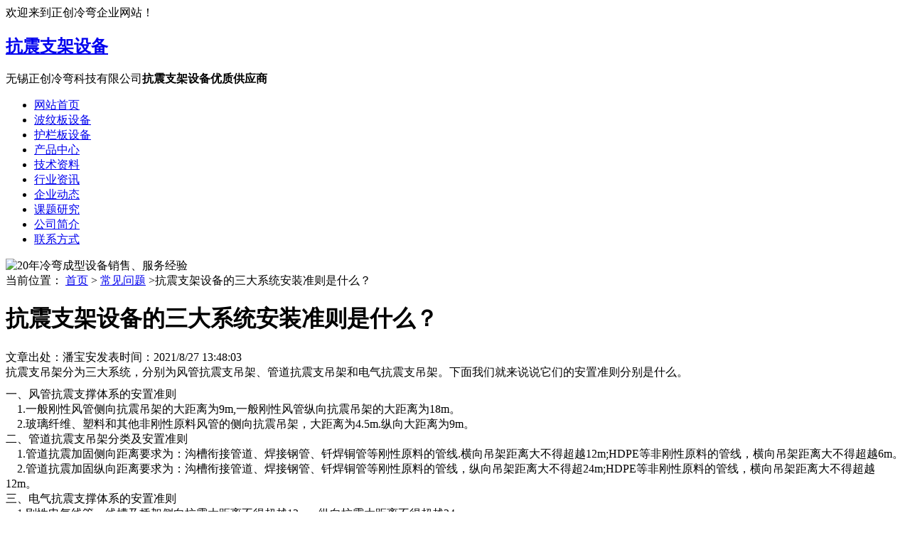

--- FILE ---
content_type: text/html
request_url: http://www.welg.com.cn/cn1495.html
body_size: 4109
content:
<!DOCTYPE html PUBLIC "-//W3C//DTD XHTML 1.0 Transitional//EN" "http://www.w3.org/TR/xhtml1/DTD/xhtml1-transitional.dtd">
<html xmlns="http://www.w3.org/1999/xhtml">
<head id="Head1">
<meta http-equiv="Content-Type" content="text/html; charset=utf-8" />

<title>抗震支架设备的三大系统安装准则是什么？-正创抗震支架设备厂</title>
<meta name="keywords" content="" />
<meta name="description" content="" />
<link href="http://www.welg.com.cn/template/css/resetcommonindex.css" rel="stylesheet" type="text/css" />
<link href="http://www.welg.com.cn/template/css/Style.css" rel="stylesheet" type="text/css" />
<script type="text/javascript" src="http://www.welg.com.cn/template/js/jquery-3.4.1.min.js"></script>
<link rel="canonical" href="http://www.welg.com.cn/cn1495.html"/>	
</head>
<body>
<!--头部开始-->
<div class="header">
	<div class="top">
    	<div class="nav">

		<div class="fl"><div class="fl">欢迎来到正创冷弯企业网站！</div>  
            </div>
        </div>
		<div class="logo fl fixed">
             <h2 class="fl"><a href="http://www.welg.com.cn" class="hd_logo">抗震支架设备</a></h2>
             <p class="fl">无锡正创冷弯科技有限公司<b>抗震支架设备优质供应商</b></p>
        </div>

        <div class="tel"></div>
    </div>
    
  <script type=text/javascript> 
<!--//--><![CDATA[//><!-- 
function menuFix() { 
var sfEls = document.getElementById("nav").getElementsByTagName("li"); 
for (var i=0; i<sfEls.length; i++) { 
sfEls[i].onmouseover=function() { 
this.className+=(this.className.length>0? " ": "") + "cur"; 
} 
sfEls[i].onMouseDown=function() { 
this.className+=(this.className.length>0? " ": "") + "cur"; 
} 
sfEls[i].onMouseUp=function() { 
this.className+=(this.className.length>0? " ": "") + "cur"; 
} 
sfEls[i].onmouseout=function() { 
this.className=this.className.replace(new RegExp("( ?|^)cur\\b"), 
""); 
} 
} 
} 
window.onload=menuFix; 
//--><!]]> 
</script> 
<div class="menu">
<ul id="nav"> 
<li class="cur"><a href="http://www.welg.com.cn"><span>网站首页</span></a> </li>
<li><a href="http://www.welg.com.cn/cpl47xp1.html"><span>波纹板设备</span></a> </li>
<li><a href="http://www.welg.com.cn/cpl46xp1.html"><span>护栏板设备</span></a> </li>
<li><a href="http://www.welg.com.cn/cplxp1.html"><span>产品中心</span></a></li>
<li><a href="http://www.welg.com.cn/cnl18p1.html"><span>技术资料</span></a> </li>
<li><a href="http://www.welg.com.cn/cnl7p1.html"><span>行业资讯</span></a></li>
<li><a href="http://www.welg.com.cn/cnl1p1.html"><span>企业动态</span></a></li>
<li><a href="http://www.welg.com.cn/cnl21p1.html"><span>课题研究</span></a></li>
<li><a href="http://www.welg.com.cn/guanyuwomen.html" rel="nofollow"><span>公司简介</span></a> </li>
<li><a href="http://www.welg.com.cn/lianxiwomen.html" rel="nofollow"><span>联系方式</span></a> </li>
</ul> 
</div>
    
</div>
    <div class="content">
        <div class="topadcs">
            <img src="http://www.welg.com.cn/template/img/ban.jpg" title="20年冷弯成型设备销售、服务经验" alt="20年冷弯成型设备销售、服务经验" />
        </div>
        <div class="rightl">
           
            <div class="pro_main">
                
<div class="pro_curmbs"><span>当前位置：</span>

<a href="http://www.welg.com.cn">首页</a> > <a href="http://www.welg.com.cn/cnl2p1.html">常见问题</a> >抗震支架设备的三大系统安装准则是什么？
</div>    
             <div class="n_info_con" id="printableview">
                <h1> 抗震支架设备的三大系统安装准则是什么？</h1>
                <div class="info_con_tit">
                    <div class="info_con_tit">
                        <div class="n_tit">
                            <span>文章出处：潘宝安</span><span>发表时间：2021/8/27 13:48:03</span>
                        </div>
                    </div>
                </div>
                <div id="cntrBody">
                    <span style="font-size: 16px;">抗震支吊架分为三大系统，分别为风管抗震支吊架、管道抗震支吊架和电气抗震支吊架。下面我们就来说说它们的安置准则分别是什么。<br />
<img src="/pic/other/2021-08-27-13-47-213.jpg" width="500" height="543" vspace="5" hspace="5" border="0" alt="" /><br />
</span>
<div><span style="font-size: 16px;">一、风管抗震支撑体系的安置准则</span></div>
<div><span style="font-size: 16px;">&nbsp; &nbsp; 1.一般刚性风管侧向抗震吊架的大距离为9m,一般刚性风管纵向抗震吊架的大距离为18m。</span></div>
<div><span style="font-size: 16px;">&nbsp; &nbsp; 2.玻璃纤维、塑料和其他非刚性原料风管的侧向抗震吊架，大距离为4.5m.纵向大距离为9m。</span></div>
<div><span style="font-size: 16px;">二、管道抗震支吊架分类及安置准则</span></div>
<div><span style="font-size: 16px;">&nbsp; &nbsp; 1.管道抗震加固侧向距离要求为：沟槽衔接管道、焊接钢管、钎焊铜管等刚性原料的管线.横向吊架距离大不得超越12m;HDPE等非刚性原料的管线，横向吊架距离大不得超越6m。</span></div>
<div><span style="font-size: 16px;">&nbsp; &nbsp; 2.管道抗震加固纵向距离要求为：沟槽衔接管道、焊接钢管、钎焊铜管等刚性原料的管线，纵向吊架距离大不得超24m;HDPE等非刚性原料的管线，横向吊架距离大不得超越12m。</span></div>
<div><span style="font-size: 16px;">三、电气抗震支撑体系的安置准则</span></div>
<div><span style="font-size: 16px;">&nbsp; &nbsp; 1.刚性电气线管、线槽及桥架侧向抗震大距离不得超越12m，纵向抗震大距离不得超越24m。</span></div>
<div><span style="font-size: 16px;">&nbsp; &nbsp; 2.非刚性原料电气线管、线槽及桥架横向抗震大距离不得超越6m，纵向大距离不得超越12m。</span></div>
<div><span style="font-size: 16px;">四、抗震支撑体系核算准则</span></div>
<div><span style="font-size: 16px;">&nbsp; &nbsp; 抗震支架吊架的装置形式及安置准则都是根据严厉的力学核算结果确认的，地震力的核算必须满意规范要求。抗震支吊架具有科学严谨权威的力学核算规划软件，在满意抗震力学核算的基础之上，材料具有极高的利用率！&nbsp;</span></div>
<div>&nbsp;</div>
                </div>
            </div>
                <div class="clear">
                </div>
            </div>
        </div>
        <div class="leftr">
        <div class="ny_prol">
    <div id="l_1"> <!--产品目录-->
  <dt>新闻资讯</dt>
  <dd>
    <ul id="nav_dot">
       <li   class="  selected"  >
        
        <div class="list-item none"   style="display: block;"  >
         <a href="/cnl1p1.html" title="" target="_blank">公司动态</a> <div style="width:100%; border:0.5px solid #e5e5e5;"></div>
          <a href="/cnl7p1.html" title="" target="_blank">行业资讯</a> <div style="width:100%; border:0.5px solid #e5e5e5;"></div>
         <a href="/cnl19p1.html" title="" target="_blank">解决方案</a><div style="width:100%; border:0.5px solid #e5e5e5;"></div>
         <a href="/cnl3p1.html" title="" target="_blank">应用领域</a><div style="width:100%; border:0.5px solid #e5e5e5;"></div>
         <a href="/cnl16p1.html" title="" target="_blank">正创荣誉</a><div style="width:100%; border:0.5px solid #e5e5e5;"></div>
         <a href="/cnl4p1.html" title="" target="_blank">合作伙伴</a><div style="width:100%; border:0.5px solid #e5e5e5;"></div>
         <a href="/cnl21p1.html" title="" target="_blank">课题研究</a><div style="width:100%; border:0.5px solid #e5e5e5;"></div>
         <a href="/cnl18p1.html" title="" target="_blank">技术资料</a><div style="width:100%; border:0.5px solid #e5e5e5;"></div>
         <a href="/newx2x1.html" title="" target="_blank">常见问题</a><div style="width:100%; border:0.5px solid #e5e5e5;"></div>
        </div>
      </li>
      <div id="clear"></div>
  </ul>
  <script>
    navList();
  </script>
  </dd>
</div>          

<dl id="l_2">
  <dt>联系我们</dt>
  <dd>
  	<img src="http://www.welg.com.cn/template/img/about.jpg" width="179" alt="正创简介">
    <li id="l_c1">&nbsp;&nbsp;&nbsp;&nbsp;&nbsp;&nbsp;正创科技是国内抗震支架设备优质品牌,主要生产及销售抗震支架设备，管廊支架成型机，波纹板设备，护栏板设备等冷弯成型设备.免费热线138-6180-1880.</li>
  </dd> 
</dl>   

<div id="clear"></div>


    
                              

</div>
           
        </div>
        <div class="clear">
        </div>
        <div id="mailArticle">
        </div>
    </div>    
<script>
    productSelectCurrentPosition(2);
</script>

<div class="footers">
    <div class="footer">
    	<div class="foot_nav">
        <a href="http://www.welg.com.cn"><span>网站首页</span></a>|
		<a href="http://www.welg.com.cn/cpl47xp1.html"><span>波纹板设备</span></a>|
		<a href="http://www.welg.com.cn/cpl46xp1.html"><span>护栏板设备</span></a>|
		<a href="http://www.welg.com.cn/cplxp1.html"><span>产品中心</span></a>|
		<a href="http://www.welg.com.cn/cnl18p1.html"><span>技术资料</span></a>|
		<a href="http://www.welg.com.cn/cnl7p1.html"><span>行业资讯</span></a>|
		<a href="http://www.welg.com.cn/cnl1p1.html"><span>企业动态</span></a>|
		<a href="http://www.welg.com.cn/cnl21p1.html"><span>课题研究</span></a>|
		<a href="http://www.welg.com.cn/guanyuwomen.html" rel="nofollow"><span>公司简介</span></a>|
		<a href="http://www.welg.com.cn/lianxiwomen.html" rel="nofollow"><span>联系方式</span></a>|
		<a href="http://www.welg.com.cn/SiteMap.xml" target="_blank" >网站地图</a>
		</div>
        <div class="ft_logo"><a href="http://www.welg.com.cn" ><img src="http://www.welg.com.cn/template/img/ft_logo.png" alt="抗震支架设备" /></a></div>
        <div class="wenz1">Copyright@2009-2023 无锡正创冷弯科技有限公司 版权所有 电话：138-6180-1880  备案号：<a href="https://beian.miit.gov.cn/" target="_blank" rel="nofollow">苏ICP备2022035904号</a> <br />
建站及优化由<a href="http://www.wxavatar.com" target="_blank">无锡阿凡达网络</a>提供技术支持</div>
    </div>
</div> 


</body>
</html>


